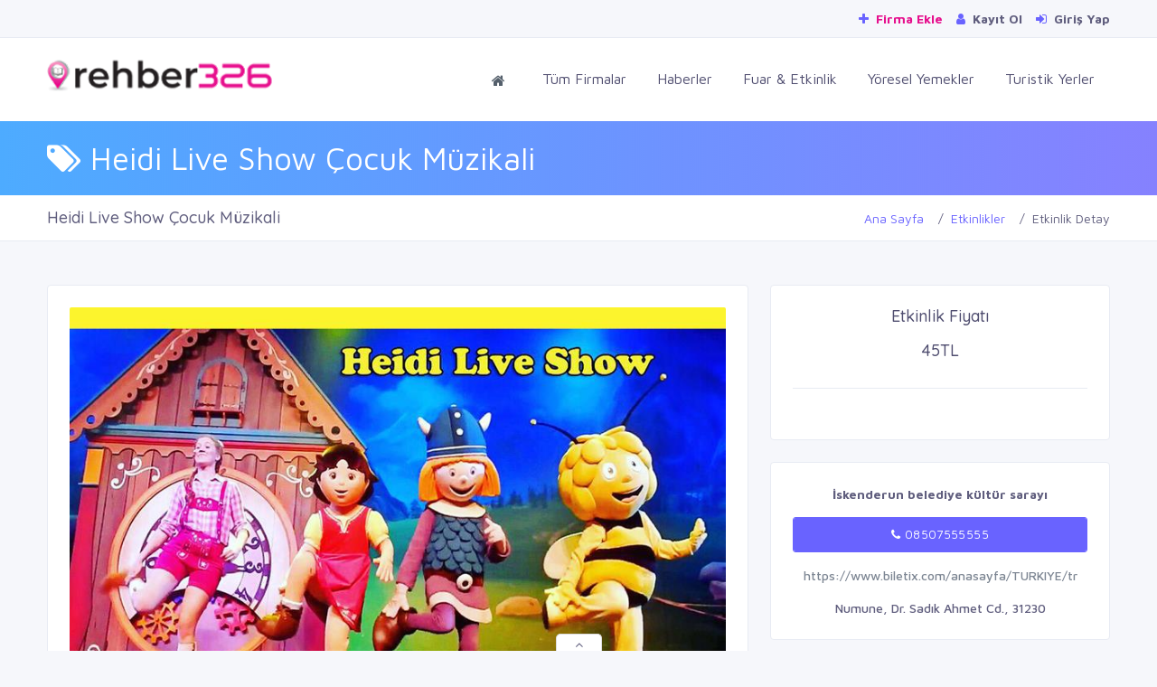

--- FILE ---
content_type: text/html; charset=UTF-8
request_url: https://rehber326.com/etkinlik/280/heidi-live-show-cocuk-muzikali/
body_size: 6791
content:
<!doctype html>
<html lang="tr">

<head>
	<base href="https://rehber326.com/" />

	<meta charset="UTF-8">
	<meta name='viewport' content='width=device-width, initial-scale=1.0, user-scalable=0'>
	<meta http-equiv="X-UA-Compatible" content="IE=edge">
	<meta name="apple-mobile-web-app-status-bar-style" content="black-translucent" />
	<meta name="apple-mobile-web-app-capable" content="yes">
	<meta name="mobile-web-app-capable" content="yes">
	<meta name="HandheldFriendly" content="True">
	<meta name="MobileOptimized" content="320">
	<meta http-equiv="reply-to" content="info@rehber326.com" />
	<meta name="referrer" content="always">
	<meta name="generator" content="Rehber326" />
	<link rel="search" type="application/opensearchdescription+xml" title="Rehber 326" href="/ara.xml">
	<link rel="alternate" type="application/rss+xml" title="Rehber326 Haber RSS" href="/rss/haberler.xml">
	<script async src='https://pagead2.googlesyndication.com/pagead/js/adsbygoogle.js?client=ca-pub-8673512070900031'
     crossorigin='anonymous'></script>

	<meta name="google_site_verification" content="bun_XJp_g6EEQTjeFfd-HA8vfm8ceghK9c_rZRlVC2g" />
<meta name="yandex-verification" content="a1d0458a06ad86bc" />
<meta name="google_adsense" content="<script async src='https://pagead2.googlesyndication.com/pagead/js/adsbygoogle.js?client=ca-pub-8673512070900031'
     crossorigin='anonymous'></script>" />
	<link rel="apple-touch-icon" sizes="57x57" href="//rehber326.com/assets/images/favicon/apple-icon-57x57.png">
	<link rel="apple-touch-icon" sizes="60x60" href="//rehber326.com/assets/images/favicon/apple-icon-60x60.png">
	<link rel="apple-touch-icon" sizes="72x72" href="//rehber326.com/assets/images/favicon/apple-icon-72x72.png">
	<link rel="apple-touch-icon" sizes="76x76" href="//rehber326.com/assets/images/favicon/apple-icon-76x76.png">
	<link rel="apple-touch-icon" sizes="114x114" href="//rehber326.com/assets/images/favicon/apple-icon-114x114.png">
	<link rel="apple-touch-icon" sizes="120x120" href="//rehber326.com/assets/images/favicon/apple-icon-120x120.png">
	<link rel="apple-touch-icon" sizes="144x144" href="//rehber326.com/assets/images/favicon/apple-icon-144x144.png">
	<link rel="apple-touch-icon" sizes="152x152" href="//rehber326.com/assets/images/favicon/apple-icon-152x152.png">
	<link rel="apple-touch-icon" sizes="180x180" href="//rehber326.com/assets/images/favicon/apple-icon-180x180.png">
	<link rel="icon" type="image/png" sizes="192x192" href="//rehber326.com/assets/images/favicon/android-icon-192x192.png">
	<link rel="icon" type="image/png" sizes="32x32" href="//rehber326.com/assets/images/favicon/favicon-32x32.png">
	<link rel="icon" type="image/png" sizes="96x96" href="//rehber326.com/assets/images/favicon/favicon-96x96.png">
	<link rel="icon" type="image/png" sizes="16x16" href="//rehber326.com/assets/images/favicon/favicon-16x16.png">
	<meta name="msapplication-TileColor" content="#e41483">
	<meta name="msapplication-TileImage" content="//rehber326.com/assets/images/favicon/ms-icon-144x144.png">
	<meta name="theme-color" content="#e41483">

	<!---------------------------------------------------------------------------------->
	<link rel="canonical" href="https://rehber326.com/etkinlik/280/heidi-live-show-cocuk-muzikali/" />
	<link rel="image_src" href="uploads/genelresim/6c68ee832945ab98eccfdf4ff5827240cc35030f.png" />
	<link rel="shortcut icon" href="uploads/genelresim/favicon_3.png" type="image/x-icon">
	<!---------------------------------------------------------------------------------->

	<!---------------------------------------------------------------------------------->
	<link rel="preconnect" href="//fonts.googleapis.com">
	<link rel="preconnect" href="//www.google-analytics.com">
	<link rel="preconnect" href="//cdnjs.cloudflare.com">
	<link rel="preconnect" href="//stackpath.bootstrapcdn.com">
	<link rel="preconnect" href="//www.googletagmanager.com">
	<!---------------------------------------------------------------------------------->

	<script src="https://cdnjs.cloudflare.com/ajax/libs/jquery/3.4.1/jquery.min.js" integrity="sha256-CSXorXvZcTkaix6Yvo6HppcZGetbYMGWSFlBw8HfCJo=" crossorigin="anonymous"></script>
	<link href="//rehber326.com/assets/plugins/bootstrap-4.1.3/css/bootstrap.min.css" rel="stylesheet" />
	<link href="//rehber326.com/assets/css/dashboard.min.css" rel="stylesheet" />


	<link href="https://stackpath.bootstrapcdn.com/font-awesome/4.7.0/css/font-awesome.min.css" rel="stylesheet" />
	<link href="//rehber326.com/assets/plugins/Horizontal2/Horizontal-menu/dropdown-effects/fade-down.css" rel="stylesheet" />
	<link href="//rehber326.com/assets/plugins/Horizontal2/Horizontal-menu/horizontal.css" rel="stylesheet" />
	<link href="//rehber326.com/assets/plugins/Horizontal2/Horizontal-menu/color-skins/color.css" rel="stylesheet" />
	<link href="//rehber326.com/assets/plugins/select2/select2.min.css" rel="stylesheet" />
	<link href="//rehber326.com/assets/plugins/owl-carousel/owl.carousel.css" rel="stylesheet" />
	<link href="//rehber326.com/assets/plugins/owl-carousel/owl.theme.default.css" rel="stylesheet" />
	<link href="//rehber326.com/css/mobile.css" rel="stylesheet">
	<link href="//rehber326.com/css/sweetalert.min.css" rel="stylesheet">


	<link href="//rehber326.com/css/custom.css" rel="stylesheet">

	<script src="assets/plugins/onesignal/OneSignalSDK.js" async="" defer></script>
	<script defer>
		var OneSignal = window.OneSignal || [];
		OneSignal.push(
			["init", {
				appId: "8d256d1e-55de-48ee-bb74-61317ae9668b",
				welcomeNotification: {
					"title": "Rehber 326",
					"message": "Hatay' ın yerel firma rehberi. Bildirimleri kabul ettiğiniz için teşekkür ederiz.."
				},
				autoRegister: false,
				notifyButton: {
					enable: false,
				}
			}],
			function() {
				OneSignal.registerForPushNotifications()
			}
		);
	</script>
	<!-- Global site tag (gtag.js) - Google Analytics -->
	<script async src="https://www.googletagmanager.com/gtag/js?id=UA-154115907-1" defer></script>
	<script defer>
		window.dataLayer = window.dataLayer || [];

		function gtag() {
			dataLayer.push(arguments);
		}
		gtag('js', new Date());
		gtag('config', 'UA-154115907-1');
	</script>

</head>

<body id="body">
	
	
	
	<!-- Popup -->
	
	<!--div style="width:100%;height:100vh;background:rgba(0,0,0,.2);position:fixed;z-index:9999999999999;display:none;align-items:center;justify-content:center;padding:0 10px;" id="popupContainer">
		<div style="background:#fff;box-shadow:0px 1px 3px #000;padding:0 20px 20px 20px;border-radius:5px;">
		<div style="text-align:right;font-size:30px;cursor:pointer;color:red;" onclick="closePopup()">
		<i class="fa fa-times-circle-o" aria-hidden="true"></i>	
		</div>
		<img src="https://rehber326.com/uploads/genelresim/reklam1.png" style="border-radius:5px;max-height:300px;"/>
			<p>
			<h4>Sınırlarını Aş E-Ticarete Hemen Başla !</h4>
			<a href="https://www.akbimdanismanlik.com/2022/03/08/256/" target="_blank" class="btn btn-warning"style="font-weight:bold;">
				<i class="fa fa-sign-in mr-1"></i> Hemen İncele
			</a>
			<a href="tel:+903262160101" class="btn btn-danger" style="background:#00a884!important;border-color:darkseagreen;font-weight:bold;">
				<i class="fa fa-phone" aria-hidden="true"></i> Hemen Ara
			</a>
			</p>
		<p>
			<input type="checkbox" id="dshowagain" style="cursor:pointer;"> <label for="dshowagain" style="cursor:pointer;">Bunu bir daha gösterme</label>
		</p>
		</div>
	</div>
	
	
	<script>
	if(!localStorage.getItem('dontShow')) {
		localStorage.setItem('dontShow', "false");
	}
		document.addEventListener('DOMContentLoaded', () => {
			if(window.innerWidth > 768) {document.querySelector('#advertiseDrawer').remove()} 
			else {document.querySelector('#topAdvertise').remove()}
		});
	setTimeout(() => {
	if(!JSON.parse(localStorage.getItem('dontShow'))) {
	document.querySelector('#popupContainer').style.display= "flex";
	} else {
	closePopup();
	}
	if(!(window.innerWidth > 768)) advertiseDrawer(true);
	},3000)
		function advertiseDrawer(open = false) {
			if(!open) {
			if(document.querySelector('#advertiseDrawer').style.bottom != "-100px") {
			document.querySelector('#advertiseDrawer').style.bottom = "-100px";
			document.querySelector('#iconDrawer').className = "fa fa-angle-up";
			}else{
			document.querySelector('#advertiseDrawer').style.bottom = "0";
			document.querySelector('#iconDrawer').className = "fa fa-angle-down";
			}
			} else {
			document.querySelector('#advertiseDrawer').style.bottom = "0";
			document.querySelector('#iconDrawer').className = "fa fa-angle-down";
			}
		}
		function closePopup() {
              var preUrl = document.referrer;
              if (preUrl != null && preUrl.includes("rehber326.com")) {
			  	localStorage.setItem('dontShow', "true");
			  } else {
				localStorage.setItem('dontShow', "false");
			  }
		//localStorage.setItem('dontShow', "true");
		//if(document.querySelector('#dshowagain').checked) localStorage.setItem('dontShow', "true");
		document.querySelector('#popupContainer').remove();
		}
	</script>
	
	<!-- /Popup -->
	
	
	
	
	
	
	
	<div style="position:fixed;width:100%;bottom:-100px;background:#fff;z-index:99999;display:flex;justify-content:center;border:1px solid #ddd;transition:3s all;height:100px;" id="advertiseDrawer">
		<span style="position:absolute;top:-20px;background:#fff;padding:0 20px 0px 20px;border-radius:5px 5px 0 0;border:1px solid #ddd;border-bottom:none;height:20px;cursor:pointer;" onclick="advertiseDrawer()"><i id="iconDrawer" class="fa fa-angle-up" aria-hidden="true"></i></span>
		<div class="container">
			<div class="row">
				<div class="col-lg-12">
					<img src="/uploads/genelresim/reklam2.png" style="max-height:100px;width:100%;object-fit:contain;">
				</div>
			</div>
		</div>
	</div>
	<!--Topbar-->
	<div class="header-main">
		<div class="top-bar">
			<div class="container">
				<div class="row">
					<div class="col-xl-12 col-lg-12 col-sm-12 col-12">
						<div class="top-bar-right">
							<ul class="custom">
								<!--li><a href="tel:03262160101" style="font-weight:bold; color: #e6108d;"><i class="fa fa-phone mr-1"></i> 2160101</a></li-->
								<li><a href="https://rehber326.com/kayit/" style="font-weight:bold; color: #e6108d;"><i class="fa fa-plus mr-1"></i> Firma Ekle</a></li>
																	<li>
										<a href="kayit/" style="font-weight:bold;"><i class="fa fa-user mr-1"></i> Kayıt Ol</a>
									</li>
									<li>
										<a href="giris/" style="font-weight:bold;"><i class="fa fa-sign-in mr-1"></i> Giriş Yap</a>
									</li>
															</ul>
						</div>
					</div>
				</div>
			</div>
		</div>

		<!-- Mobile Header -->
		<div class="horizontal-header clearfix ">
			<div class="container">
				<a id="horizontal-navtoggle" class="animated-arrow"><span></span></a>
				<a href="https://rehber326.com"><span class="smllogo"><img src="uploads/genelresim/6c68ee832945ab98eccfdf4ff5827240cc35030f.png" width="120" alt="" /></span></a>
							</div>
		</div>
		<!-- Mobile Header -->

		<div class="horizontal-main clearfix">
			<div class="horizontal-mainwrapper container-fluid clearfix">
				<div class="row">
					<div class="col-md-3">
						<div class="desktoplogo">
							<a href="https://rehber326.com"><img src="uploads/genelresim/6c68ee832945ab98eccfdf4ff5827240cc35030f.png" alt="Rehber 326"></a>
						</div>
					</div>



					<!--Nav-->
					<div class="col-md-9">
						<nav class="horizontalMenu clearfix d-md-flex" style="font-size:16px;">
							<ul class="horizontalMenu-list">
								<li aria-haspopup="true"><a href="https://rehber326.com"><i class="fa fa-home"></i></a></li>
								<li><a href="firmalar/">Tüm Firmalar</a></li>
								<li><a href="haberler/">Haberler</a></li>
								<li><a href="etkinlikler/">Fuar & Etkinlik</a></li>
								<li><a href="yoreseller/">Yöresel Yemekler</a></li>
								<li><a href="turistik_yerler/">Turistik Yerler</a></li>
							</ul>
						</nav>
					</div>
					
				</div>
				<!--Nav-->
			</div>
		</div>
		<div class="container" id="topAdvertise" style="display:none;">
			<div class="row">
				<div class="col-lg-12" style="display:flex;justify-content:center;background:#fff;border:1px solid #eee;">
					<div style="position:absolute;right:10px;top:3px;border:1px solid red;border-radius:50%;height:25px;width:25px;display:flex;align-items:center;justify-content:center;cursor:pointer;" onclick="document.querySelector('#topAdvertise').remove();">
						<i class="fa fa-times" aria-hidden="true" style="color:red;"></i>
					</div>
					<a href="https://www.akbimdanismanlik.com/2022/03/08/256/" target="_blank">
					<img src="/uploads/genelresim/200-bin-kredi.png" style="height:100px;object-fit:cover;"/>
					</a>
				</div>
			</div>
		</div>
	</div>
<title>Heidi Live Show Çocuk Müzikali </title>
<meta name="keywords" content="heidi live show çocuk müzikali,heidi live,show,çocuk müzikali" />
<meta name="description" content="Yurt dışında izleyici rekorları kıran, Heidi ve Arkadaşları çocuklarla buluşuyor!">

<meta property="og:title" content="Heidi Live Show Çocuk Müzikali " />
<meta property="og:description" content="Yurt dışında izleyici rekorları kıran, Heidi ve Arkadaşları çocuklarla buluşuyor!"/>
<meta property="og:url" content="https://rehber326.com/etkinlik/280/heidi-live-show-cocuk-muzikali/"/>
<meta property="og:image" content="https://rehber326.com/uploads/etkinlikler/2022/02/heidi-live-show-cocuk-muzikali_3.jpg"/>
<meta property="og:type" content="article"/>
<meta property="article:id" content="280" />
<meta property="article:author" content="https://rehber326.com" />
<meta property="article:section" content="Heidi Live Show Çocuk Müzikali " />
<meta property="article:section:type" content="Detail Page" />
<meta property="article:section:list" content="Heidi Live Show Çocuk Müzikali " />
<meta property="article:tag" content="Heidi Live Show Çocuk Müzikali " />
<meta property="og:site_name" content="https://rehber326.com"/>

<meta name="twitter:url" content="https://rehber326.com/etkinlik/280/heidi-live-show-cocuk-muzikali/">					
<meta name="twitter:site" content="Heidi Live Show Çocuk Müzikali ">
<meta name="twitter:title" content="Heidi Live Show Çocuk Müzikali ">
<meta name="twitter:description" content="Yurt dışında izleyici rekorları kıran, Heidi ve Arkadaşları çocuklarla buluşuyor!">
<meta name="twitter:image" content="https://rehber326.com/uploads/etkinlikler/2022/02/heidi-live-show-cocuk-muzikali_3.jpg">
<!------------------------------------------------------>

<!--Sliders Section-->
<div>
	<div class="banner-1 cover-image bg-background" data-image-src="assets/images/banners/business.jpg" style="padding-bottom:15px; padding-top:15px;">
		<div class="container">
			<div class="row">
				<div id="ustbilgi" class="col-md-12" style="font-size:35px; color:#FFFFFF; z-index:10;"><i class="fa fa-tags" aria-hidden="true"></i> Heidi Live Show Çocuk Müzikali </div>
			</div>
		</div>
	</div>
</div>
<!--/Sliders Section-->

<!--Breadcrumb-->
<div class="bg-white border-bottom">
	<div class="container">
		<div class="page-header">
			<h4 class="page-title">Heidi Live Show Çocuk Müzikali </h4>
			<ol class="breadcrumb">
				<li class="breadcrumb-item"><a href="https://rehber326.com">Ana Sayfa</a></li>
				<li class="breadcrumb-item"><a href="etkinlikler/">Etkinlikler</a></li>
				<li class="breadcrumb-item active" aria-current="page">Etkinlik Detay</li>
			</ol>
		</div>
	</div>
</div>
<!--/Breadcrumb-->

<!--Add listing-->
<section class="sptb">
	<div class="container">
		<div class="row">
			<div class="col-xl-8 col-lg-8 col-md-12">
				<div class="card">
					<div class="card-body">
						<div class="item7-card-img">
							<img src="uploads/etkinlikler/2022/02/heidi-live-show-cocuk-muzikali_3.jpg" alt="img" class="w-100">
							<div class="item7-card-text">
								<span class="badge badge-info">Sahne Sanatları</span>
							</div>
						</div>
						<div class="item7-card-desc d-flex mb-2 mt-3">

							<div class="ml-auto">
								<a href="javascript:void(0)" style="color:#13C000;"><i class="fa fa-calendar-check-o mr-2"></i>Başlangıç : 6 Mart 2022 , Pazar 12:00 </a>

																	<br><a href="javascript:void(0)" style="color:#D40003;"><i class="fa fa-calendar-times-o mr-2"></i>Bitiş : 6 Mart 2022 , Pazar 13:30 </a>
															</div>

							<div class="ml-auto">
								<a href="javascript:void(0)" style="color:#D40003;"><i class="fa fa-close mr-2"></i> Etkinlik Sona Erdi</a>							</div>

							<div class="ml-auto">
								<a href="javascript:void(0)"><i class="fa fa-eye text-muted mr-2"></i>641 inceleme</a>
							</div>
						</div>
						<a href="javascript:void(0)" class="text-dark"><h2 class="font-weight-semibold">Heidi Live Show Çocuk Müzikali </h2></a>
						<p><p><span style="color: rgb(102, 102, 102); font-family: TmSans, Arial, "Liberation Sans", FreeSans, sans-serif, tahoma, Verdana, "Lucida Grande", "Lucida Sans Unicode", "Trebuchet MS", "Helvetica Neue"; font-size: 12px;">Çocuklarınızla birlikte harika bir etkinliğe davetlisiniz.</span><br style="-webkit-font-smoothing: antialiased; color: rgb(102, 102, 102); font-family: TmSans, Arial, "Liberation Sans", FreeSans, sans-serif, tahoma, Verdana, "Lucida Grande", "Lucida Sans Unicode", "Trebuchet MS", "Helvetica Neue"; font-size: 12px;"><br style="-webkit-font-smoothing: antialiased; color: rgb(102, 102, 102); font-family: TmSans, Arial, "Liberation Sans", FreeSans, sans-serif, tahoma, Verdana, "Lucida Grande", "Lucida Sans Unicode", "Trebuchet MS", "Helvetica Neue"; font-size: 12px;"><span style="color: rgb(102, 102, 102); font-family: TmSans, Arial, "Liberation Sans", FreeSans, sans-serif, tahoma, Verdana, "Lucida Grande", "Lucida Sans Unicode", "Trebuchet MS", "Helvetica Neue"; font-size: 12px;">Arı Maya, Viki ve Lili, Heidi için hediye olarak, guguklu bir saat hazırlamak isterler. Ancak guguklu saatteki çarkların eksik olmasından dolayı guguk kuşu bir türlü çıkmaz ve her biri kaybolan çarkların bulunması İçin Lili’ye yardım eder. </span><br style="-webkit-font-smoothing: antialiased; color: rgb(102, 102, 102); font-family: TmSans, Arial, "Liberation Sans", FreeSans, sans-serif, tahoma, Verdana, "Lucida Grande", "Lucida Sans Unicode", "Trebuchet MS", "Helvetica Neue"; font-size: 12px;"><br style="-webkit-font-smoothing: antialiased; color: rgb(102, 102, 102); font-family: TmSans, Arial, "Liberation Sans", FreeSans, sans-serif, tahoma, Verdana, "Lucida Grande", "Lucida Sans Unicode", "Trebuchet MS", "Helvetica Neue"; font-size: 12px;"><span style="color: rgb(102, 102, 102); font-family: TmSans, Arial, "Liberation Sans", FreeSans, sans-serif, tahoma, Verdana, "Lucida Grande", "Lucida Sans Unicode", "Trebuchet MS", "Helvetica Neue"; font-size: 12px;">Arkadaşlığı, yardımseverliği, birlik ve beraberlikle her şeyin üstesinden gelinebileceğini konu alan, müzikal tarzıyla hem eğlendiren hem de öğreten Heidi’nin bu macerasında buluşmaya hazır mısınız?</span><br style="-webkit-font-smoothing: antialiased; color: rgb(102, 102, 102); font-family: TmSans, Arial, "Liberation Sans", FreeSans, sans-serif, tahoma, Verdana, "Lucida Grande", "Lucida Sans Unicode", "Trebuchet MS", "Helvetica Neue"; font-size: 12px;"><br style="-webkit-font-smoothing: antialiased; color: rgb(102, 102, 102); font-family: TmSans, Arial, "Liberation Sans", FreeSans, sans-serif, tahoma, Verdana, "Lucida Grande", "Lucida Sans Unicode", "Trebuchet MS", "Helvetica Neue"; font-size: 12px;"><span style="color: rgb(102, 102, 102); font-family: TmSans, Arial, "Liberation Sans", FreeSans, sans-serif, tahoma, Verdana, "Lucida Grande", "Lucida Sans Unicode", "Trebuchet MS", "Helvetica Neue"; font-size: 12px;">Tüm ailenizle bu muhteşem gösteriyi izleyebilir ve eğlenebilirsiniz.</span><br></p></p>
						<hr>
						<script type="text/javascript" src="https://s7.addthis.com/js/300/addthis_widget.js#pubid=ra-5adbd0eaa6b3b44b"></script>
						<div class="addthis_inline_share_toolbox_s823"></div>
						<div class="clearfix"></div>
					</div>
				</div>
			</div>

			<!--Rightside Content-->
			<div class="col-xl-4 col-lg-4 col-md-12">

				<div class="card">
					<div class="card-body item-user">
						<div class="profile-pic mb-0">
							<div class="">
								<a class="text-dark">
									<h4>Etkinlik Fiyatı<br><br><b>45TL</h4>
										<hr>
																			</a>
								</div>

							</div>
						</div>
					</div>

					<div class="card">
						<div class="card-body item-user" style="text-align:center;">
							<ul style="text-align:center;">
								<li style="margin-bottom:15px; font-weight:bold;">İskenderun belediye kültür sarayı </li>
																	<li style="margin-bottom:15px;">
										<a href="tel:08507555555" class="btn btn-primary form-control"><i class="fa fa-phone"></i> 08507555555</a>
									</li>
																									<li style="margin-bottom:15px;">
										<a href="https://www.biletix.com/anasayfa/TURKIYE/tr" target="_blank" rel="nofollow" style="color:#7D8693;">https://www.biletix.com/anasayfa/TURKIYE/tr</a>
									</li>									
																<li>Numune, Dr. Sadık Ahmet Cd., 31230 </li>
							</div>
						</div>

						
						<div class="card">
							<div class="card-header">
								<h3 class="card-title">Etiketler</h3>
							</div>
							<div class="card-body">
								<div class="product-tags clearfix">
									<ul class="list-unstyled mb-0">
																					<li><a href="etkinlik/280/heidi-live-show-cocuk-muzikali/">heidi live show çocuk müzikali</a></li>
																					<li><a href="etkinlik/280/heidi-live-show-cocuk-muzikali/">heidi live</a></li>
																					<li><a href="etkinlik/280/heidi-live-show-cocuk-muzikali/">show</a></li>
																					<li><a href="etkinlik/280/heidi-live-show-cocuk-muzikali/">çocuk müzikali</a></li>
																			</ul>
								</div>
							</div>
						</div>
					</div>
					<!--/Rightside Content-->
				</div>
			</div>
		</section>
		<!--/Add listing-->

				<!--Footer Section-->
		<section>
			<footer class="bg-dark text-white">
				<div class="footer-main">
					<div class="container">
						<div class="row">
							<div class="col-md-4">
								<img class="lazy" data-original="https://rehber326.com/uploads/genelresim/e42de20c891111ab3a12f7e501a57cf94d73efa4.png" alt="Rehber 326 Beyaz Logo">

								<p style="text-align: left;">Rehber326, müşterilerin zaman ve mekan fark etmeden sizi bulmalarına yardımcı olur. Türkiye’nin en kaliteli ve Hatay'ın yerel online rehberi rehber326 ‘da sizde yerinizi alın, ürün ve ilan servislerinden ücretsiz yararlanın.</p>
																	<a href="https://www.facebook.com/rehber326/" target="_blank" rel="nofollow" style="margin-right:8px;"><i class="fa fa-facebook" aria-hidden="true"></i></a>
																																	<a href="https://twitter.com/rehber326" target="_blank" rel="nofollow" style="margin-right:8px;"><i class="fa fa-twitter" aria-hidden="true"></i></a>
																																	<a href="https://www.youtube.com/channel/UCoSN5sH8QLAbD6UqLpDtw-g/" target="_blank" rel="nofollow" style="margin-right:8px;"><i class="fa fa-youtube" aria-hidden="true"></i></a>
																									<a href="https://www.instagram.com/rehber326.com.tr" target="_blank" rel="nofollow" style="margin-right:8px;"><i class="fa fa-instagram" aria-hidden="true"></i></a>
																							</div>
							<div class="col-md-3">
								<h6><i class="fa fa-file"></i> Sayfalar</h6>
								<ul class="list-unstyled mb-0">
																			<li><a href="sayfa/3/covid-19-bilgilendirme/">COVID-19 Bilgilendirme</a></li>
																			<li><a href="sayfa/4/nobetci-eczaneler/">NÖBETÇİ ECZANELER</a></li>
																			<li><a href="sayfa/2/neden-firmami-eklemeliyim/">Neden Firmamı Eklemeliyim ?</a></li>
																	</ul>
							</div>
							<div class="col-md-3">
								<h6><i class="fa fa-link"></i> Bağlantılar</h6>
								<ul class="list-unstyled mb-0">
																			<li><a href="https://akbimbilgisayar.com/">Akbim Bilgisayar & Yazılım</a></li>
																			<li><a href="https://bulut-santral.akbimbilgisayar.com/">Bulut Santral Hizmetleri</a></li>
																			<li><a href="http://sms.akbimbilgisayar.com/">Toplu Sms</a></li>
																			<li><a href="https://rehber326.com/sayfa/4/nobetci-eczaneler/">Nöbetçi Eczaneler</a></li>
																	</ul>
							</div>
							<div class="col-md-2">
								<h6><i class="fa fa-globe"></i> Diğer</h6>
								<ul class="list-unstyled mb-0">
									<li><a href="hakkimizda/">Hakkımızda</a></li>
									<li><a href="yardim/">Bilgi Bankası</a></li>
									<li><a href="hizmet-sozlesme/">Hizmet Sözleşmesi</a></li>
									<li><a href="gizlilik-sozlesme/">Gizlilik Sözleşmesi</a></li>
									<li><a href="mesafeli-sozlesme/">Mesafeli Sözleşmesi</a></li>
								</ul>
							</div>

						</div>
					</div>
				</div>
				<div class="bg-dark text-white p-0">
					<div class="container">
						<div class="row d-flex">
							<div class="col-lg-12 col-sm-12  mt-2 mb-2 text-left ">
								www.rehber326.com							</div>
						</div>
					</div>
				</div>
			</footer>
		</section>
		<!--Footer Section-->

		<!-- Back to top -->
		<a href="#top" id="back-to-top" ><i class="fa fa-rocket"></i></a>

		<script src="//rehber326.com/assets/plugins/bootstrap-4.1.3/popper.min.js"></script>
		<script src="//rehber326.com/assets/plugins/bootstrap-4.1.3/js/bootstrap.min.js"></script>
		<script src="//rehber326.com/assets/js/vendors/jquery.sparkline.min.js"></script>
		<script src="//rehber326.com/assets/plugins/map/jquery.axgmap.js"></script>
		<script src="//rehber326.com/assets/js/vendors/circle-progress.min.js"></script>
		<script src="//rehber326.com/assets/plugins/rating/jquery.rating-stars.js"></script>
				<script src="//rehber326.com/assets/plugins/Horizontal2/Horizontal-menu/horizontal.js"></script>
		<script src="//rehber326.com/assets/plugins/select2/select2.full.min.js"></script>
		<script src="//rehber326.com/assets/js/select2.js"></script>
		<script src="//rehber326.com/js/sweetalert.min.js"></script>

		<script src="//rehber326.com/assets/plugins/jquery.inputmask/jquery.inputmask.bundle.min.js"></script>
		<script src="//rehber326.com/assets/plugins/lazyload/jquery.lazyload.min.js?v=1.9.1" defer></script>
		<script defer>
			$('a[data-toggle="tooltip"]').tooltip({
				animated: 'fade',
				placement: 'bottom',
				html: true
			});
		</script>
		<script type="text/javascript" charset="utf-8" defer>
			$(function() {
				$("img.lazy").lazyload({
					effect : "fadeIn"
				});

			});
		</script>

		<script src="//rehber326.com/assets/js/custom.js"></script>
		<script src="//rehber326.com/js/ajax-scroll.js"></script>
		<script src="//rehber326.com/js/ajax.js"></script>
		<!-- jquery.inputmask -->



	</body>

	
	</html>


--- FILE ---
content_type: text/html; charset=utf-8
request_url: https://www.google.com/recaptcha/api2/aframe
body_size: 268
content:
<!DOCTYPE HTML><html><head><meta http-equiv="content-type" content="text/html; charset=UTF-8"></head><body><script nonce="24Yf29JVwtJKglGu_J6mfQ">/** Anti-fraud and anti-abuse applications only. See google.com/recaptcha */ try{var clients={'sodar':'https://pagead2.googlesyndication.com/pagead/sodar?'};window.addEventListener("message",function(a){try{if(a.source===window.parent){var b=JSON.parse(a.data);var c=clients[b['id']];if(c){var d=document.createElement('img');d.src=c+b['params']+'&rc='+(localStorage.getItem("rc::a")?sessionStorage.getItem("rc::b"):"");window.document.body.appendChild(d);sessionStorage.setItem("rc::e",parseInt(sessionStorage.getItem("rc::e")||0)+1);localStorage.setItem("rc::h",'1768692774644');}}}catch(b){}});window.parent.postMessage("_grecaptcha_ready", "*");}catch(b){}</script></body></html>

--- FILE ---
content_type: text/css
request_url: https://rehber326.com/css/custom.css
body_size: 1733
content:
.isDisabled {
  color: currentColor;
  cursor: not-allowed;
  pointer-events: none;
  opacity: 0.5;
  text-decoration: none;
	background-color: #cccccc;
  color: #666666;
}

.PaketBilgisi{
  background-color: #ff8245;
  color: #fff;
  font-size: 18px;
  text-align: center;
  padding: 5px 0;
  border-bottom-left-radius: 10px;
  border-bottom-right-radius: 10px;
}
.PaketBilgisi i{
  color: #dddddd;
}

#standart-uye{
  background-color: #9d9d9d!important;
}
#profesyonel-uye{
  background-color: #ec36ea!important;
}
#ultimate-uye{
  background-color: #ba58ff!important;
}

.firma-resim-div{
  width: 100%;
  height: 130px;
  background-color: #e3e3e4;
  padding: 5px;
  border-radius: 5px;
  box-shadow: 0 4px 8px 0 rgba(0, 0, 0, 0.10), 0 6px 20px 0 rgba(0, 0, 0, 0.10);
}

.baslik {
	background: linear-gradient(to right, rgba(59, 162, 255, 0.9), rgb(105, 99, 255, 0.8));
	color:#FFFFFF;
}

.logoduzen{
    width: 100%;
    height: 112px;
    margin:0;
    display: flex;
    justify-content: center;
    align-items: center;
}

.logoresimsiz{
    width: 100%;
    height: 112px;
    background-color: #e6108d;
    text-shadow: -2px 2px #000;
    color: #fff;
    margin:0;
    display: flex;
    justify-content: center;
    align-items: center;
}

.sehirler .alan {
    height: 46px;
    margin-bottom: 10px;
}

.sehirler .alan a {
    display: block;
    background: #efefef;
    color: #253b49;
    line-height: 46px;
    font-size: 14px;
    font-weight: bold;
    text-overflow: ellipsis;
    white-space: nowrap;
    overflow: hidden;
}

.sehirler .alan a i {
    width: 30px;
    text-align: center;
    line-height: 42px;
    float: left;
    font-size: 20px;
}

.sehirler .alan a:hover {
	color:#FFFFFF;
	background: #6963ff;
}

.entry-deal {
    padding: 10px;
    border: 1px solid #ededed;
}
.entry-deal h2 {
    font-size: 18px;
}
.entry-media {
    height: 250px;
    position: relative;
    display: block}
.deal-entry {
    padding: 0 0 0;
    float: left;
    width: 100%;
    background-color: #FFF;
    zoom: 1;
    margin-bottom: 30px;
    position: relative;
    box-shadow: 0px 2px 3px -1px rgba(151, 171, 187, 0.7);
    transition: all .3s;
}
 .deal-entry:hover {
    box-shadow: 0px 1px 10px -1px rgba(151, 171, 187, 0.7);
}
.deal-entry .image {
    margin: 0;
    max-width: 100%;
    display: block;
    position: relative;
}
.deal-entry .bought {
    position: absolute;
    bottom: 0;
    right: 0;
    z-index: 1;
    color: #FFFFFF;
    padding: 2px 15px;
    font-size: 13px;
}
.deal-entry .title {
    padding: 20px 15px 20px 15px;
    margin: 0;
    color: #000;
    font-size: 18px;
    line-height: 24px;
    font-weight: bold;
    text-shadow: 0 1px 0 #FFF;
    overflow: hidden;
}
.deal-entry.green .offer-discount,.deal-entry.green .bought {
    background-color: #77C84E;
}
.deal-entry.green .title {
    border-left: 5px solid #77C84E;
}
.deal-entry.orange .title {
    border-left: 5px solid #dc4a29;
}
.deal-entry.orange .offer-discount,.deal-entry.orange .bought {
    background-color: #dc4a29;
}
.deal-entry.orange .title {
    border-left: 5px solid #dc4a29;
}
.deal-entry.blue .offer-discount,.deal-entry.blue .bought {
    background-color: #5677fc;
}
.deal-entry.blue .title {
    border-left: 5px solid #5677fc;
}
.deal-entry .title a {
    color: #272630;
    text-decoration: none;
}
.deal-entry .title a:hover {
    color: #dc4a29;
}
.deal-entry .prices {
    padding: 0 0 10px 0;
    margin: 0;
    display: block;
}
.deal-entry .procent {
    padding: 0;
    margin: 0;
    font-size: 29px;
    line-height: 30px;
    float: left;
    color: #ff5722;
    font-weight: 500;
}
.deal-entry.green .procent {
    color: #77C84E;
}
.deal-entry.orange .procent {
    color: #FF0623;
}
.deal-entry.blue .procent {
    color: #5677fc;
}
.discount-red {
    background: #dc4a29;
}
.discount-green {
    background: #77C84E;
}
.discount-blue {
    background: #5677fc;
}
.deal-entry .price {
    padding: 0;
    margin: 0;
    color: #333;
    font-size: 14px;
    line-height: 30px;
    float: right;
}
.deal-entry .price b {
    color: #333;
    font-size: 32px;
    font-size: 29px;
}
.deal-entry .old-price {
    padding: 0 8px 0 0;
    margin: 0;
    color: #B4B4B4;
    line-height: 30px;
    text-align: right;
    float: right;
}
.deal-entry .old-price span {
    font-size: 14px;
    text-decoration: line-through;
}
@media (max-width: 990px) {
    .deal-entry .old-price span {
    font-size: 11px;
}
}
.deal-entry .info {
    padding: 8px 0 0;
    margin: 0 8px;
    border-top: 1px solid #E6E7E7;
    font-size: 12px;
}
.deal-entry.deal-sm .info_bar ul li: last-child {
    width: 50%;
}
.deal-entry.deal-sm .info_bar .info_link .btn {
    padding: 5px 8px;
    width: 75px;
}
.deal-entry.result-entry .info_bar {
    font-size: 15px;
    position: absolute;
    bottom: 0;
    right: 0;
    left: 0;
}
.deal-entry .info_bar {
    border-top: 1px solid #ededed;
    font-size: 12px;
    padding: 10px 5px;
    background: #f7f8fa;
}
.deal-entry .info_bar ul {
    margin: 0;
    padding: 0;
    width: 100%;
    justify-content: flex-start;
    display: flex;
}
.deal-entry .info_bar ul li {
    text-align: center;
    word-wrap: break-word;
}
.deal-entry .info_bar b {
    padding-right: 5px}
.deal-entry .info_bar .person {
    padding: 5px 8px 0 5px;
    border-right: 1px dashed #ededed;
}
.deal-entry .info_bar .info_link {
    text-align: center;
}
.deal-entry .info_bar .info_link .btn {
    font-size: 14px;
    text-transform: capitalize;
}
.deal-entry .info_bar .time {
    padding: 5px 8px 0 5px;
}
.deal-entry .info_bar i {
    padding-right: 6px}
.product-page-meta {
    padding: 30px;
}
.entry-content {
    padding: 10px 15px 10px;
    overflow: hidden;
}
.offer-discount {
    position: absolute;
    top: -9px;
    z-index: 2;
    min-height: 55px;
    min-width: 55px;
    left: -9px;
    border: 1px DASHED #fff;
    text-align: center;
    -webkit-border-radius: 50%;
    -moz-border-radius: 50%;
    border-radius: 50%;
    font-weight: 700;
    font-family: 'Roboto Condensed', sans-serif;
    font-display: auto;
    font-size: 17px;
    color: #fff!important;
    line-height: 24px;
    text-transform: uppercase;
    padding: 15px 0 0 0;
    box-shadow: 0 1px 3px 0 rgba(160, 158, 169, 0), 0 1px 2px 0 rgba(140, 139, 152, 0.13);
}
/* DEAL ATTRIBUTES */
.valueInfo {
}
.valueInfo div {
    border-right: 1px solid rgb(237, 237, 237);
    display: inline-block;
    font-size: 12px;
    margin: 0px;
    text-align: center;
    text-transform: uppercase;
    width: 32%;
    padding: 5px 0px;
}
.valueInfo div {
    border-right: 1px solid rgb(237, 237, 237);
    display: inline-block;
    font-size: 12px;
    margin: 0px;
    text-align: center;
    text-transform: uppercase;
    padding: 5px 0px;
}
.valueInfo div p {
    margin: 0px;
    font-size: 16px;
    font-weight: 600;
    color: #000;
}
.valueInfo div p.text {
    color: inherit;
    font-weight: 300;
    font-size: 12px;
    letter-spacing: 1px;
}
.valueInfo div {
    display: inline-block;
    margin: 0px;
    text-align: center;
    text-transform: uppercase;
    padding: 8px 0px;
}
.valueInfo div.save {
    border-right: 0px;
}
.shadow {
    box-shadow: 0px 2px 3px -1px rgba(151, 171, 187, 0.7)
}

.square {
    width: 100%!important;
    padding-bottom: 100%!important;
    background-size: contain!important;
    background-position: center center!important;
    background-repeat: no-repeat!important;
    position: center center!important;
}

.owl-carousel{
  width: 100%!important;
  height: auto!important;
  max-height: 500px!important;
}
.owl-carousel img{
  width: auto!important;
  height: auto!important;
  max-height: 500px!important;
}
